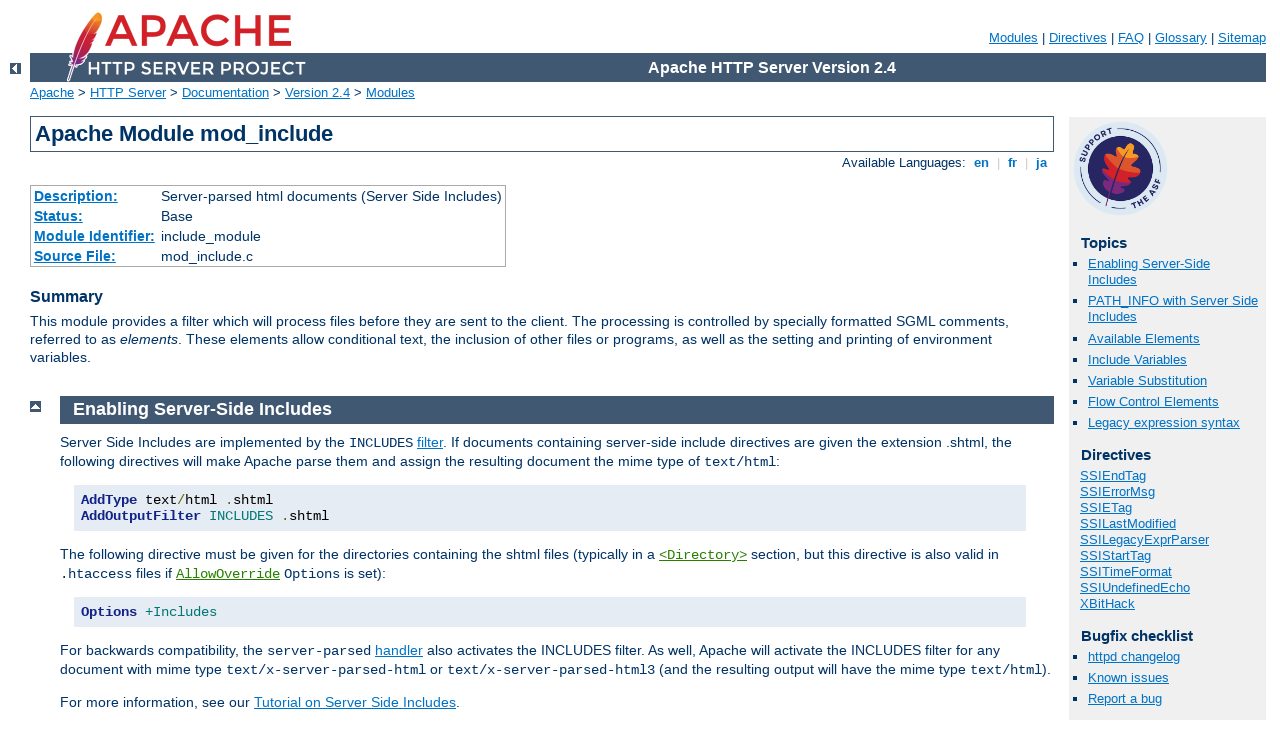

--- FILE ---
content_type: text/html
request_url: http://forum.binb.info/manual/zh-cn/mod/mod_include.html
body_size: 14371
content:
<?xml version="1.0" encoding="ISO-8859-1"?>
<!DOCTYPE html PUBLIC "-//W3C//DTD XHTML 1.0 Strict//EN" "http://www.w3.org/TR/xhtml1/DTD/xhtml1-strict.dtd">
<html xmlns="http://www.w3.org/1999/xhtml" lang="en" xml:lang="en"><head>
<meta content="text/html; charset=ISO-8859-1" http-equiv="Content-Type" />
<!--
        XXXXXXXXXXXXXXXXXXXXXXXXXXXXXXXXXXXXXXXXXXXXXXXXXXXXXXXXXXXXXXXXX
              This file is generated from xml source: DO NOT EDIT
        XXXXXXXXXXXXXXXXXXXXXXXXXXXXXXXXXXXXXXXXXXXXXXXXXXXXXXXXXXXXXXXXX
      -->
<title>mod_include - Apache HTTP Server Version 2.4</title>
<link href="../../style/css/manual.css" rel="stylesheet" media="all" type="text/css" title="Main stylesheet" />
<link href="../../style/css/manual-loose-100pc.css" rel="alternate stylesheet" media="all" type="text/css" title="No Sidebar - Default font size" />
<link href="../../style/css/manual-print.css" rel="stylesheet" media="print" type="text/css" /><link rel="stylesheet" type="text/css" href="../../style/css/prettify.css" />
<script src="../../style/scripts/prettify.min.js" type="text/javascript">
</script>

<link href="../../images/favicon.ico" rel="shortcut icon" /></head>
<body>
<div id="page-header">
<p class="menu"><a href="../mod/index.html">Modules</a> | <a href="../mod/directives.html">Directives</a> | <a href="http://wiki.apache.org/httpd/FAQ">FAQ</a> | <a href="../glossary.html">Glossary</a> | <a href="../sitemap.html">Sitemap</a></p>
<p class="apache">Apache HTTP Server Version 2.4</p>
<img alt="" src="../../images/feather.png" /></div>
<div class="up"><a href="./index.html"><img title="&lt;-" alt="&lt;-" src="../../images/left.gif" /></a></div>
<div id="path">
<a href="http://www.apache.org/">Apache</a> &gt; <a href="http://httpd.apache.org/">HTTP Server</a> &gt; <a href="http://httpd.apache.org/docs/">Documentation</a> &gt; <a href="../index.html">Version 2.4</a> &gt; <a href="./index.html">Modules</a></div>
<div id="page-content">
<div id="preamble"><h1>Apache Module mod_include</h1>
<div class="toplang">
<p><span>Available Languages: </span><a href="../../en/mod/mod_include.html" title="English">&nbsp;en&nbsp;</a> |
<a href="../../fr/mod/mod_include.html" hreflang="fr" rel="alternate" title="Français">&nbsp;fr&nbsp;</a> |
<a href="../../ja/mod/mod_include.html" hreflang="ja" rel="alternate" title="Japanese">&nbsp;ja&nbsp;</a></p>
</div>
<table class="module"><tr><th><a href="module-dict.html#Description">Description:</a></th><td>Server-parsed html documents (Server Side Includes)</td></tr>
<tr><th><a href="module-dict.html#Status">Status:</a></th><td>Base</td></tr>
<tr><th><a href="module-dict.html#ModuleIdentifier">Module Identifier:</a></th><td>include_module</td></tr>
<tr><th><a href="module-dict.html#SourceFile">Source File:</a></th><td>mod_include.c</td></tr></table>
<h3>Summary</h3>

    <p>This module provides a filter which will process files
    before they are sent to the client. The processing is
    controlled by specially formatted SGML comments, referred to as
    <dfn>elements</dfn>. These elements allow conditional text, the
    inclusion of other files or programs, as well as the setting and
    printing of environment variables.</p>
</div>
<div id="quickview"><a href="https://www.apache.org/foundation/contributing.html" class="badge"><img src="https://www.apache.org/images/SupportApache-small.png" alt="Support Apache!" /></a><h3>Topics</h3>
<ul id="topics">
<li><img alt="" src="../../images/down.gif" /> <a href="#enabling">Enabling Server-Side Includes</a></li>
<li><img alt="" src="../../images/down.gif" /> <a href="#pathinfo">PATH_INFO with Server Side Includes</a></li>
<li><img alt="" src="../../images/down.gif" /> <a href="#elements">Available Elements</a></li>
<li><img alt="" src="../../images/down.gif" /> <a href="#includevars">Include Variables</a></li>
<li><img alt="" src="../../images/down.gif" /> <a href="#substitution">Variable Substitution</a></li>
<li><img alt="" src="../../images/down.gif" /> <a href="#flowctrl">Flow Control Elements</a></li>
<li><img alt="" src="../../images/down.gif" /> <a href="#legacyexpr">Legacy expression syntax</a></li>
</ul><h3 class="directives">Directives</h3>
<ul id="toc">
<li><img alt="" src="../../images/down.gif" /> <a href="#ssiendtag">SSIEndTag</a></li>
<li><img alt="" src="../../images/down.gif" /> <a href="#ssierrormsg">SSIErrorMsg</a></li>
<li><img alt="" src="../../images/down.gif" /> <a href="#ssietag">SSIETag</a></li>
<li><img alt="" src="../../images/down.gif" /> <a href="#ssilastmodified">SSILastModified</a></li>
<li><img alt="" src="../../images/down.gif" /> <a href="#ssilegacyexprparser">SSILegacyExprParser</a></li>
<li><img alt="" src="../../images/down.gif" /> <a href="#ssistarttag">SSIStartTag</a></li>
<li><img alt="" src="../../images/down.gif" /> <a href="#ssitimeformat">SSITimeFormat</a></li>
<li><img alt="" src="../../images/down.gif" /> <a href="#ssiundefinedecho">SSIUndefinedEcho</a></li>
<li><img alt="" src="../../images/down.gif" /> <a href="#xbithack">XBitHack</a></li>
</ul>
<h3>Bugfix checklist</h3><ul class="seealso"><li><a href="https://www.apache.org/dist/httpd/CHANGES_2.4">httpd changelog</a></li><li><a href="https://bz.apache.org/bugzilla/buglist.cgi?bug_status=__open__&amp;list_id=144532&amp;product=Apache%20httpd-2&amp;query_format=specific&amp;order=changeddate%20DESC%2Cpriority%2Cbug_severity&amp;component=mod_include">Known issues</a></li><li><a href="https://bz.apache.org/bugzilla/enter_bug.cgi?product=Apache%20httpd-2&amp;component=mod_include">Report a bug</a></li></ul><h3>See also</h3>
<ul class="seealso">
<li><code class="directive"><a href="../mod/core.html#options">Options</a></code></li>
<li><code class="directive"><a href="../mod/core.html#acceptpathinfo">AcceptPathInfo</a></code></li>
<li><a href="../filter.html">Filters</a></li>
<li><a href="../howto/ssi.html">SSI Tutorial</a></li>
<li><a href="#comments_section">Comments</a></li></ul></div>
<div class="top"><a href="#page-header"><img alt="top" src="../../images/up.gif" /></a></div>
<div class="section">
<h2><a name="enabling" id="enabling">Enabling Server-Side Includes</a></h2>
    

    <p>Server Side Includes are implemented by the
    <code>INCLUDES</code> <a href="../filter.html">filter</a>. If
    documents containing server-side include directives are given
    the extension .shtml, the following directives will make Apache
    parse them and assign the resulting document the mime type of
    <code>text/html</code>:</p>

    <pre class="prettyprint lang-config">AddType text/html .shtml
AddOutputFilter INCLUDES .shtml</pre>


    <p>The following directive must be given for the directories
    containing the shtml files (typically in a
    <code class="directive"><a href="../mod/core.html#directory">&lt;Directory&gt;</a></code> section,
    but this directive is also valid in <code>.htaccess</code> files if
    <code class="directive"><a href="../mod/core.html#allowoverride">AllowOverride</a></code> <code>Options</code>
    is set):</p>

    <pre class="prettyprint lang-config">Options +Includes</pre>


    <p>For backwards compatibility, the <code>server-parsed</code>
    <a href="../handler.html">handler</a> also activates the
    INCLUDES filter. As well, Apache will activate the INCLUDES
    filter for any document with mime type
    <code>text/x-server-parsed-html</code> or
    <code>text/x-server-parsed-html3</code> (and the resulting
    output will have the mime type <code>text/html</code>).</p>

    <p>For more information, see our <a href="../howto/ssi.html">Tutorial on Server Side Includes</a>.</p>
</div><div class="top"><a href="#page-header"><img alt="top" src="../../images/up.gif" /></a></div>
<div class="section">
<h2><a name="pathinfo" id="pathinfo">PATH_INFO with Server Side Includes</a></h2>
    

    <p>Files processed for server-side includes no longer accept
    requests with <code>PATH_INFO</code> (trailing pathname information)
    by default.  You can use the <code class="directive"><a href="../mod/core.html#acceptpathinfo">AcceptPathInfo</a></code> directive to
    configure the server to accept requests with <code>PATH_INFO</code>.</p>
</div><div class="top"><a href="#page-header"><img alt="top" src="../../images/up.gif" /></a></div>
<div class="section">
<h2><a name="elements" id="elements">Available Elements</a></h2>
    <p>The document is parsed as an HTML document, with special
    commands embedded as SGML comments. A command has the syntax: </p>

    <div class="example"><p><code>
      &lt;!--#<var>element</var> <var>attribute</var>=<var>value</var>
      <var>attribute</var>=<var>value</var> ... --&gt;
    </code></p></div>

    <p>The value will often be enclosed in double quotes, but single
    quotes (<code>'</code>) and backticks (<code>`</code>) are also
    possible. Many commands only allow a single attribute-value pair.
    Note that the comment terminator (<code>--&gt;</code>) should be
    preceded by whitespace to ensure that it isn't considered part of
    an SSI token. Note that the leading <code>&lt;!--#</code> is <em>one</em>
    token and may not contain any whitespaces.</p>

    <p>The allowed elements are listed in the following table:</p>

    <table class="bordered">
    <tr><th>Element</th><th>Description</th></tr>
    <tr><td><code><a href="#element.comment">comment</a></code></td>
        <td>SSI comment</td></tr>
    <tr><td><code><a href="#element.config">config</a></code></td>
        <td>configure output formats</td></tr>
    <tr><td><code><a href="#element.echo">echo</a></code></td>
        <td>print variables</td></tr>
    <tr><td><code><a href="#element.exec">exec</a></code></td>
        <td>execute external programs</td></tr>
    <tr><td><code><a href="#element.fsize">fsize</a></code></td>
        <td>print size of a file</td></tr>
    <tr><td><code><a href="#element.flastmod">flastmod</a></code></td>
        <td>print last modification time of a file</td></tr>
    <tr><td><code><a href="#element.include">include</a></code></td>
        <td>include a file</td></tr>
    <tr><td><code><a href="#element.printenv">printenv</a></code></td>
        <td>print all available variables</td></tr>
    <tr><td><code><a href="#element.set">set</a></code></td>
        <td>set a value of a variable</td></tr>
    </table>

    <p>SSI elements may be defined by modules other than
    <code class="module"><a href="../mod/mod_include.html">mod_include</a></code>. In fact, the <code><a href="#element.exec">exec</a></code> element is provided by
    <code class="module"><a href="../mod/mod_cgi.html">mod_cgi</a></code>, and will only be available if this
    module is loaded.</p>

    <h3><a name="element.comment" id="element.comment">The comment Element</a></h3>
      <p>This command doesn't output anything. Its only use is to
      add comments within a file. These comments are not printed.</p>

      <p>This syntax is available in version 2.4.21 and later.</p>

      <div class="example"><p><code>
      &lt;!--#comment Blah Blah Blah --&gt;
      </code></p></div>
     

    <h3><a name="element.config" id="element.config">The config Element</a></h3>
      <p>This command controls various aspects of the parsing. The
      valid attributes are:</p>

      <dl>
      <dt><code>echomsg</code> (<em>Apache 2.1 and later</em>)</dt>
      <dd><p>The value is a message that is sent back to the
      client if the <code><a href="#element.echo">echo</a></code> element
      attempts to echo an undefined variable. This overrides any <code class="directive"><a href="#ssiundefinedecho">SSIUndefinedEcho</a></code> directives.</p>

      <div class="example"><p><code>
        &lt;!--#config echomsg="[Value Undefined]" --&gt;
      </code></p></div>
      </dd>

      <dt><code>errmsg</code></dt>
      <dd><p>The value is a message that is sent back to the
      client if an error occurs while parsing the
      document. This overrides any <code class="directive"><a href="#ssierrormsg">SSIErrorMsg</a></code> directives.</p>

      <div class="example"><p><code>
       &lt;!--#config errmsg="[Oops, something broke.]" --&gt;
      </code></p></div>
      </dd>

      <dt><code>sizefmt</code></dt>
      <dd><p>The value sets the format to be used when displaying
      the size of a file. Valid values are <code>bytes</code>
      for a count in bytes, or <code>abbrev</code> for a count
      in Kb or Mb as appropriate, for example a size of 1024 bytes
      will be printed as "1K".</p>

      <div class="example"><p><code>
      &lt;!--#config sizefmt="abbrev" --&gt;
      </code></p></div>

      </dd>

      <dt><code>timefmt</code></dt>
      <dd><p>The value is a string to be used by the
      <code>strftime(3)</code> library routine when printing
      dates.</p>

      <div class="example"><p><code>
      &lt;!--#config timefmt=""%R, %B %d, %Y"" --&gt;
      </code></p></div>

      </dd>
      </dl>
     

    <h3><a name="element.echo" id="element.echo">The echo Element</a></h3>
      <p>This command prints one of the <a href="#includevars">include
      variables</a> defined below. If the variable is unset, the result is
      determined by the <code class="directive"><a href="#ssiundefinedecho">SSIUndefinedEcho</a></code> directive. Any dates printed are
      subject to the currently configured <code>timefmt</code>.</p>

      <p>Attributes:</p>

      <dl>
      <dt><code>var</code></dt>
      <dd>The value is the name of the variable to print.</dd>

      <dt><code>decoding</code></dt>
      <dd><p>Specifies whether Apache should strip an encoding from
      the variable before processing the variable further. The default
      is <code>none</code>, where no decoding will be done. If set to
      <code>url</code>, then URL decoding (also known as %-encoding;
      this is appropriate for use within URLs in links, etc.) will be
      performed. If set to <code>urlencoded</code>,
      application/x-www-form-urlencoded compatible encoding (found in
      query strings) will be stripped. If set to <code>base64</code>,
      base64 will be decoded, and if set to <code>entity</code>, HTML
      entity encoding will be stripped. Decoding is done prior to any
      further encoding on the variable. Multiple encodings can be
      stripped by specifying more than one comma separated encoding.
      The decoding setting will remain in effect until the next decoding
      attribute is encountered, or the element ends.</p>

      <p>The <code>decoding</code> attribute must <em>precede</em> the
      corresponding <code>var</code> attribute to be effective.</p>
      </dd>

      <dt><code>encoding</code></dt>
      <dd><p>Specifies how Apache should encode special characters
      contained in the variable before outputting them. If set
      to <code>none</code>, no encoding will be done. If set to
      <code>url</code>, then URL encoding (also known as %-encoding;
      this is appropriate for use within URLs in links, etc.) will be
      performed. If set to <code>urlencoded</code>,
      application/x-www-form-urlencoded compatible encoding will be
      performed instead, and should be used with query strings. If set
      to <code>base64</code>, base64 encoding will be performed. At
      the start of an <code>echo</code> element, the default is set to
      <code>entity</code>, resulting in entity encoding (which is
      appropriate in the context of a block-level HTML element,
      <em>e.g.</em> a paragraph of text). This can be changed by adding
      an <code>encoding</code> attribute, which will remain in effect
      until the next <code>encoding</code> attribute is encountered or
      the element ends, whichever comes first.</p>

      <p>The <code>encoding</code> attribute must <em>precede</em> the
      corresponding <code>var</code> attribute to be effective.</p>

      <div class="warning">
        In order to avoid cross-site scripting issues, you should
        <em>always</em> encode user supplied data.
      </div>

      <div class="example"><h3>Example</h3><p><code>
        &lt;!--#echo encoding="entity" var="QUERY_STRING" --&gt;
      </code></p></div>
      </dd>
      </dl>
     

    <h3><a name="element.exec" id="element.exec">The exec Element</a></h3>
      <p>The <code>exec</code> command executes a given shell command or
      CGI script. It requires <code class="module"><a href="../mod/mod_cgi.html">mod_cgi</a></code> to be present
      in the server. If <code class="directive"><a href="../mod/core.html#options">Options</a></code>
      <code>IncludesNOEXEC</code> is set, this command is completely
      disabled. The valid attributes are:</p>

      <dl>
      <dt><code>cgi</code></dt>
      <dd><p>The value specifies a (%-encoded) URL-path to
      the CGI script. If the path does not begin with a slash (/),
      then it is taken to be relative to the current
      document. The document referenced by this path is
      invoked as a CGI script, even if the server would not
      normally recognize it as such. However, the directory
      containing the script must be enabled for CGI scripts
      (with <code class="directive"><a href="../mod/mod_alias.html#scriptalias">ScriptAlias</a></code>
      or <code class="directive"><a href="../mod/core.html#options">Options</a></code>
      <code>ExecCGI</code>).</p>

      <p>The CGI script is given the <code>PATH_INFO</code> and query
      string (<code>QUERY_STRING</code>) of the original request from the
      client; these <em>cannot</em> be specified in the URL path. The
      include variables will be available to the script in addition to
      the standard <a href="mod_cgi.html">CGI</a> environment.</p>

      <div class="example"><h3>Example</h3><p><code>
        &lt;!--#exec cgi="/cgi-bin/example.cgi" --&gt;
      </code></p></div>

      <p>If the script returns a <code>Location:</code> header instead of
      output, then this will be translated into an HTML anchor.</p>

      <p>The <code><a href="#includevirtual">include virtual</a></code>
      element should be used in preference to <code>exec cgi</code>. In
      particular, if you need to pass additional arguments to a CGI program,
      using the query string, this cannot be done with <code>exec
      cgi</code>, but can be done with <code>include virtual</code>, as
      shown here:</p>

      <div class="example"><p><code>
        &lt;!--#include virtual="/cgi-bin/example.cgi?argument=value" --&gt;
      </code></p></div>
      </dd>

      <dt><code>cmd</code></dt>
      <dd><p>The server will execute the given string using
      <code>/bin/sh</code>. The <a href="#includevars">include variables</a> are available to the command, in addition
      to the usual set of CGI variables.</p>

      <p>The use of <code><a href="#includevirtual">#include virtual</a></code> is almost always prefered to using
      either <code>#exec cgi</code> or <code>#exec cmd</code>. The former
      (<code>#include virtual</code>) uses the standard Apache sub-request
      mechanism to include files or scripts. It is much better tested and
      maintained.</p>

      <p>In addition, on some platforms, like Win32, and on unix when
      using <a href="../suexec.html">suexec</a>, you cannot pass arguments
      to a command in an <code>exec</code> directive, or otherwise include
      spaces in the command. Thus, while the following will work under a
      non-suexec configuration on unix, it will not produce the desired
      result under Win32, or when running suexec:</p>

      <div class="example"><p><code>
        &lt;!--#exec cmd="perl /path/to/perlscript arg1 arg2" --&gt;
      </code></p></div>
      </dd>
      </dl>
     

    <h3><a name="element.fsize" id="element.fsize">The fsize Element</a></h3>
      <p>This command prints the size of the specified file, subject
      to the <code>sizefmt</code> format specification. Attributes:</p>

      <dl>
      <dt><code>file</code></dt>
      <dd>The value is a path relative to the directory
      containing the current document being parsed.

    <div class="example"><p><code>
        This file is &lt;!--#fsize file="mod_include.html" --&gt; bytes.
    </code></p></div>

    The value of <code>file</code> cannot start with a slash
    (<code>/</code>), nor can it contain <code>../</code> so as to
    refer to a file above the current directory or outside of the
    document root. Attempting to so will result in the error message:
    <code>The given path was above the root path</code>.
      </dd>

      <dt><code>virtual</code></dt>
      <dd>The value is a (%-encoded) URL-path. If it does not begin with
      a slash (/) then it is taken to be relative to the current document.
      Note, that this does <em>not</em> print the size of any CGI output,
      but the size of the CGI script itself.</dd>
      </dl>

    <div class="example"><p><code>
        This file is &lt;!--#fsize virtual="/docs/mod/mod_include.html" --&gt; bytes.
    </code></p></div>

      <p>Note that in many cases these two are exactly the same thing.
      However, the <code>file</code> attribute doesn't respect URL-space
      aliases.</p>
     

    <h3><a name="element.flastmod" id="element.flastmod">The flastmod Element</a></h3>
      <p>This command prints the last modification date of the
      specified file, subject to the <code>timefmt</code> format
      specification. The attributes are the same as for the
      <code><a href="#element.fsize">fsize</a></code> command.</p>
     

    <h3><a name="element.include" id="element.include">The include Element</a></h3>
      <p>This command inserts the text of another document or file
      into the parsed file. Any included file is subject to the usual
      access control. If the directory containing the parsed file has
      <a href="core.html#options">Options</a>
      <code>IncludesNOEXEC</code> set, then only documents with a text
      <a class="glossarylink" href="../glossary.html#mime-type" title="see glossary">MIME-type</a> (<code>text/plain</code>,
      <code>text/html</code> etc.) will be included. Otherwise CGI
      scripts are invoked as normal using the complete URL given in
      the command, including any query string.</p>

      <p>An attribute defines the location of the document, and may
      appear more than once in an include element; an inclusion is
      done for each attribute given to the include command in turn.
      The valid attributes are:</p>

      <dl>
      <dt><code>file</code></dt>
      <dd>The value is a path relative to the directory
      containing the current document being parsed. It cannot
      contain <code>../</code>, nor can it be an absolute path.
      Therefore, you cannot include files that are outside of the
      document root, or above the current document in the directory
      structure. The <code>virtual</code> attribute should always be
      used in preference to this one.</dd>

      <dt><code><a id="includevirtual" name="includevirtual">virtual</a></code></dt>
      <dd><p>The value is a (%-encoded) URL-path. The URL cannot contain a
      scheme or hostname, only a path and an optional query string. If it
      does not begin with a slash (/) then it is taken to be relative to the
      current document.</p>

      <p>A URL is constructed from the attribute, and the output the
      server would return if the URL were accessed by the client is
      included in the parsed output. Thus included files can be nested.</p>

      <p>If the specified URL is a CGI program, the program will be
      executed and its output inserted in place of the directive in the
      parsed file. You may include a query string in a CGI url:</p>

      <div class="example"><p><code>
        &lt;!--#include virtual="/cgi-bin/example.cgi?argument=value" --&gt;
      </code></p></div>

      <p><code>include virtual</code> should be used in preference
      to <code>exec cgi</code> to include the output of CGI programs
      into an HTML document.</p>

      <p>If the <code class="directive"><a href="../mod/mod_request.html#keptbodysize">KeptBodySize</a></code>
      directive is correctly configured and valid for this included
      file, attempts to POST requests to the enclosing HTML document
      will be passed through to subrequests as POST requests as well.
      Without the directive, all subrequests are processed as GET
      requests.</p>

      </dd>

      <dt><code>onerror</code></dt>
      <dd><p>The value is a (%-encoded) URL-path which is shown should a
      previous attempt to include a file or virtual attribute failed.
      To be effective, this attribute must be specified after the
      file or virtual attributes being covered. If the attempt to
      include the onerror path fails, or if onerror is not specified, the
      default error message will be included.</p>

      <div class="example"><p><code>
        # Simple example<br />
        &lt;!--#include virtual="/not-exist.html" onerror="/error.html" --&gt;
      </code></p></div>

      <div class="example"><p><code>
        # Dedicated onerror paths<br />
        &lt;!--#include virtual="/path-a.html" onerror="/error-a.html" virtual="/path-b.html" onerror="/error-b.html" --&gt;
      </code></p></div>

      </dd>
      </dl>
     

    <h3><a name="element.printenv" id="element.printenv">The printenv Element</a></h3>
      <p>This prints out a plain text listing of all existing variables and
      their values. Special characters are entity encoded (see the <code><a href="#element.echo">echo</a></code> element for details)
      before being output. There are no attributes.</p>

      <div class="example"><h3>Example</h3><p><code>
        &lt;pre&gt;
          &lt;!--#printenv --&gt;
        &lt;/pre&gt;
      </code></p></div>
     

    <h3><a name="element.set" id="element.set">The set Element</a></h3>
      <p>This sets the value of a variable. Attributes:</p>

      <dl>
      <dt><code>var</code></dt>
      <dd>The name of the variable to set.</dd>

      <dt><code>value</code></dt>
      <dd>The value to give a variable.</dd>

      <dt><code>decoding</code></dt>
      <dd><p>Specifies whether Apache should strip an encoding from
      the variable before processing the variable further. The default
      is <code>none</code>, where no decoding will be done. If set to
      <code>url</code>, <code>urlencoded</code>, <code>base64</code>
      or <code>entity</code>, URL decoding,
      application/x-www-form-urlencoded decoding, base64 decoding or HTML
      entity decoding will be performed respectively. More than one
      decoding can be specified by separating with commas. The decoding
      setting will remain in effect until the next decoding attribute
      is encountered, or the element ends. The <code>decoding</code>
      attribute must <em>precede</em> the corresponding
      <code>var</code> attribute to be effective.</p>
      </dd>

      <dt><code>encoding</code></dt>
      <dd><p>Specifies how Apache should encode special characters
      contained in the variable before setting them. The default is
      <code>none</code>, where no encoding will be done. If set to
      <code>url</code>, <code>urlencoding</code>, <code>base64</code>
      or <code>entity</code>, URL encoding,
      application/x-www-form-urlencoded encoding, base64 encoding or
      HTML entity encoding will be performed respectively. More than
      one encoding can be specified by separating with commas. The
      encoding setting will remain in effect until the next encoding
      attribute is encountered, or the element ends. The
      <code>encoding</code> attribute must <em>precede</em> the
      corresponding <code>var</code> attribute to be effective.
      Encodings are applied after all decodings have been
      stripped.</p>
      </dd>
      </dl>

      <div class="example"><h3>Example</h3><p><code>
        &lt;!--#set var="category" value="help" --&gt;
      </code></p></div>
     
</div><div class="top"><a href="#page-header"><img alt="top" src="../../images/up.gif" /></a></div>
<div class="section">
<h2><a name="includevars" id="includevars">Include Variables</a></h2>
    

    <p>In addition to the variables in the standard CGI environment,
    these are available for the <code>echo</code> command, for
    <code>if</code> and <code>elif</code>, and to any program
    invoked by the document.</p>

    <dl>
      <dt><code>DATE_GMT</code></dt>
      <dd>The current date in Greenwich Mean Time.</dd>

      <dt><code>DATE_LOCAL</code></dt>
      <dd>The current date in the local time zone.</dd>

      <dt><code>DOCUMENT_ARGS</code></dt>
      <dd>This variable contains the query string of the active SSI
      document, or the empty string if a query string is not
      included.  For subrequests invoked through the
      <code>include</code> SSI directive, <code>QUERY_STRING</code>
      will represent the query string of the subrequest and
      <code>DOCUMENT_ARGS</code> will represent the query string of
      the SSI document.  (Available in Apache HTTP Server 2.4.19 and
      later.)</dd>

      <dt><code>DOCUMENT_NAME</code></dt>
      <dd>The filename (excluding directories) of the document
      requested by the user.</dd>

      <dt><code>DOCUMENT_URI</code></dt>
      <dd>The (%-decoded) URL path of the document requested by the
      user. Note that in the case of nested include files, this is
      <em>not</em> the URL for the current document.  Note also that
      if the URL is modified internally (e.g. by an <code class="directive"><a href="../mod/mod_alias.html#alias">alias</a></code> or <code class="directive"><a href="../mod/mod_dir.html#directoryindex">directoryindex</a></code>), the modified
      URL is shown.</dd>

      <dt><code>LAST_MODIFIED</code></dt>
      <dd>The last modification date of the document requested by
      the user.</dd>

      <dt><code>QUERY_STRING_UNESCAPED</code></dt>
      <dd>If a query string is present in the request for the active
      SSI document, this variable contains the (%-decoded) query
      string, which is <em>escaped</em> for shell usage (special
      characters like <code>&amp;</code> etc. are preceded by
      backslashes).  It is not set if a query string is not
      present.  Use <code>DOCUMENT_ARGS</code> if shell escaping
      is not desired.</dd>
    </dl>
</div><div class="top"><a href="#page-header"><img alt="top" src="../../images/up.gif" /></a></div>
<div class="section">
<h2><a name="substitution" id="substitution">Variable Substitution</a></h2>

    <p>Variable substitution is done within quoted strings in most
    cases where they may reasonably occur as an argument to an SSI
    directive. This includes the <code>config</code>,
    <code>exec</code>, <code>flastmod</code>, <code>fsize</code>,
    <code>include</code>, <code>echo</code>, and <code>set</code>
    directives. If <code class="directive"><a href="#ssilegacyexprparser">SSILegacyExprParser</a></code> is set to <code>on</code>,
    substitution also occurs in the arguments to conditional operators.
    You can insert a literal dollar sign into the string using backslash
    quoting:</p>

    <div class="example"><p><code>
      &lt;!--#set var="cur" value="\$test" --&gt;
    </code></p></div>

    <p>If a variable reference needs to be substituted in the
    middle of a character sequence that might otherwise be
    considered a valid identifier in its own right, it can be
    disambiguated by enclosing the reference in braces,
    <em>a la</em> shell substitution:</p>

    <div class="example"><p><code>
      &lt;!--#set var="Zed" value="${REMOTE_HOST}_${REQUEST_METHOD}" --&gt;
    </code></p></div>

    <p>This will result in the <code>Zed</code> variable being set
    to "<code>X_Y</code>" if <code>REMOTE_HOST</code> is
    "<code>X</code>" and <code>REQUEST_METHOD</code> is
    "<code>Y</code>".</p>
</div><div class="top"><a href="#page-header"><img alt="top" src="../../images/up.gif" /></a></div>
<div class="section">
<h2><a name="flowctrl" id="flowctrl">Flow Control Elements</a></h2>
    

    <p>The basic flow control elements are:</p>

    <div class="example"><p><code>
      &lt;!--#if expr="<var>test_condition</var>" --&gt;<br />
      &lt;!--#elif expr="<var>test_condition</var>" --&gt;<br />
      &lt;!--#else --&gt;<br />
      &lt;!--#endif --&gt;
    </code></p></div>

    <p>The <code>if</code> element works like an if statement in a
    programming language. The test condition is evaluated and if
    the result is true, then the text until the next <code>elif</code>,
    <code>else</code> or <code>endif</code> element is included in the
    output stream.</p>

    <p>The <code>elif</code> or <code>else</code> statements are used
    to put text into the output stream if the original
    <var>test_condition</var> was false. These elements are optional.</p>

    <p>The <code>endif</code> element ends the <code>if</code> element
    and is required.</p>

    <p><var>test_condition</var> is a boolean expression which follows the
    <a href="../expr.html">ap_expr</a> syntax. The syntax can be changed
    to be compatible with Apache HTTPD 2.2.x using <code class="directive"><a href="#ssilegacyexprparser">SSILegacyExprParser</a></code>.</p>

    <p>The SSI variables set with the <code>var</code> element are exported
    into the request environment and can be accessed with the
    <code>reqenv</code> function. As a short-cut, the function name
    <code>v</code> is also available inside <code class="module"><a href="../mod/mod_include.html">mod_include</a></code>.</p>

    <p>The below example will print "from local net" if client IP address
    belongs to the 10.0.0.0/8 subnet.</p>

    <div class="example"><p><code>
      &lt;!--#if expr='-R "10.0.0.0/8"' --&gt;<br />
      <span class="indent">
        from local net<br />
      </span>
      &lt;!--#else --&gt;<br />
      <span class="indent">
        from somewhere else<br />
      </span>
      &lt;!--#endif --&gt;
    </code></p></div>

    <p>The below example will print "foo is bar" if the variable
    <code>foo</code> is set to the value "bar".</p>

    <div class="example"><p><code>
      &lt;!--#if expr='v("foo") = "bar"' --&gt;<br />
      <span class="indent">
        foo is bar<br />
      </span>
      &lt;!--#endif --&gt;
    </code></p></div>

    <div class="note"><h3>Reference Documentation</h3>
    <p>See also: <a href="../expr.html">Expressions in Apache HTTP Server</a>,
    for a complete reference and examples. The <em>restricted</em> functions
    are not available inside <code class="module"><a href="../mod/mod_include.html">mod_include</a></code></p>
    </div>
</div><div class="top"><a href="#page-header"><img alt="top" src="../../images/up.gif" /></a></div>
<div class="section">
<h2><a name="legacyexpr" id="legacyexpr">Legacy expression syntax</a></h2>
    

    <p>This section describes the syntax of the <code>#if expr</code>
    element if <code class="directive"><a href="#ssilegacyexprparser">SSILegacyExprParser</a></code>
    is set to <code>on</code>.</p>

    <dl>
      <dt><code><var>string</var></code></dt>
      <dd>true if <var>string</var> is not empty</dd>

      <dt><code><var>-A string</var></code></dt>
      <dd><p>true if the URL represented by the string is accessible by
      configuration, false otherwise. This is useful where content on a
      page is to be hidden from users who are not authorized to view the
      URL, such as a link to that URL. Note that the URL is only tested
      for whether access would be granted, not whether the URL exists.</p>

      <div class="example"><h3>Example</h3><p><code>
        &lt;!--#if expr="-A /private" --&gt;<br />
        <span class="indent">
          Click &lt;a href="/private"&gt;here&lt;/a&gt; to access private
          information.<br />
        </span>
        &lt;!--#endif --&gt;
      </code></p></div>
      </dd>

      <dt><code><var>string1</var> = <var>string2</var><br />
      <var>string1</var> == <var>string2</var><br />
      <var>string1</var> != <var>string2</var></code></dt>

      <dd><p>Compare <var>string1</var> with <var>string2</var>. If
      <var>string2</var> has the form <code>/<var>string2</var>/</code>
      then it is treated as a regular expression. Regular expressions are
      implemented by the <a href="http://www.pcre.org">PCRE</a> engine and
      have the same syntax as those in <a href="http://www.perl.com">perl
      5</a>. Note that <code>==</code> is just an alias for <code>=</code>
      and behaves exactly the same way.</p>

      <p>If you are matching positive (<code>=</code> or <code>==</code>), you
      can capture grouped parts of the regular expression. The captured parts
      are stored in the special variables <code>$1</code> ..
      <code>$9</code>. The whole string matched by the regular expression is
      stored in the special variable <code>$0</code></p>

      <div class="example"><h3>Example</h3><p><code>
        &lt;!--#if expr="$QUERY_STRING = /^sid=([a-zA-Z0-9]+)/" --&gt;<br />
        <span class="indent">
          &lt;!--#set var="session" value="$1" --&gt;<br />
        </span>
        &lt;!--#endif --&gt;
      </code></p></div>
      </dd>

      <dt><code><var>string1</var> &lt; <var>string2</var><br />
       <var>string1</var> &lt;= <var>string2</var><br />
       <var>string1</var> &gt; <var>string2</var><br />
       <var>string1</var> &gt;= <var>string2</var></code></dt>

      <dd>Compare <var>string1</var> with <var>string2</var>. Note, that
      strings are compared <em>literally</em> (using
      <code>strcmp(3)</code>). Therefore the string "100" is less than
      "20".</dd>

      <dt><code>( <var>test_condition</var> )</code></dt>
      <dd>true if <var>test_condition</var> is true</dd>

      <dt><code>! <var>test_condition</var></code></dt>
      <dd>true if <var>test_condition</var> is false</dd>

      <dt><code><var>test_condition1</var> &amp;&amp;
        <var>test_condition2</var></code></dt>
      <dd>true if both <var>test_condition1</var> and
      <var>test_condition2</var> are true</dd>

      <dt><code><var>test_condition1</var> ||
        <var>test_condition2</var></code></dt>
      <dd>true if either <var>test_condition1</var> or
      <var>test_condition2</var> is true</dd>
    </dl>

    <p>"<code>=</code>" and "<code>!=</code>" bind more tightly than
    "<code>&amp;&amp;</code>" and "<code>||</code>". "<code>!</code>" binds
    most tightly. Thus, the following are equivalent:</p>

    <div class="example"><p><code>
      &lt;!--#if expr="$a = test1 &amp;&amp; $b = test2" --&gt;<br />
      &lt;!--#if expr="($a = test1) &amp;&amp; ($b = test2)" --&gt;
    </code></p></div>

    <p>The boolean operators <code>&amp;&amp;</code> and <code>||</code>
    share the same priority. So if you want to bind such an operator more
    tightly, you should use parentheses.</p>

    <p>Anything that's not recognized as a variable or an operator
    is treated as a string. Strings can also be quoted:
    <code>'string'</code>. Unquoted strings can't contain whitespace
    (blanks and tabs) because it is used to separate tokens such as
    variables. If multiple strings are found in a row, they are
    concatenated using blanks. So,</p>

    <div class="example"><p><code><var>string1</var>&nbsp;&nbsp;&nbsp;&nbsp;<var>string2</var></code> results in <code><var>string1</var>&nbsp;<var>string2</var></code><br />
      <br />
      and<br />
      <br />
      <code>'<var>string1</var>&nbsp;&nbsp;&nbsp;&nbsp;<var>string2</var>'</code> results in <code><var>string1</var>&nbsp;&nbsp;&nbsp;&nbsp;<var>string2</var></code>.</p></div>

    <div class="note"><h3>Optimization of Boolean Expressions</h3>
      <p>If the expressions become more complex and slow down processing
      significantly, you can try to optimize them according to the
      evaluation rules:</p>
      <ul>
      <li>Expressions are evaluated from left to right</li>
      <li>Binary boolean operators (<code>&amp;&amp;</code> and <code>||</code>)
          are short circuited wherever possible. In conclusion with the rule
          above that means, <code class="module"><a href="../mod/mod_include.html">mod_include</a></code> evaluates at first
          the left expression. If the left result is sufficient to determine
          the end result, processing stops here. Otherwise it evaluates the
          right side and computes the end result from both left and right
          results.</li>
      <li>Short circuit evaluation is turned off as long as there are regular
          expressions to deal with. These must be evaluated to fill in the
          backreference variables (<code>$1</code> .. <code>$9</code>).</li>
      </ul>
      <p>If you want to look how a particular expression is handled, you can
      recompile <code class="module"><a href="../mod/mod_include.html">mod_include</a></code> using the
      <code>-DDEBUG_INCLUDE</code> compiler option. This inserts for every
      parsed expression tokenizer information, the parse tree and how it is
      evaluated into the output sent to the client.</p>
    </div>

    <div class="note"><h3>Escaping slashes in regex strings</h3>
     <p>All slashes which are not intended to act as delimiters in your regex must
     be escaped.  This is regardless of their meaning to the regex engine.</p>
    </div>

</div>
<div class="top"><a href="#page-header"><img alt="top" src="../../images/up.gif" /></a></div>
<div class="directive-section"><h2><a name="SSIEndTag" id="SSIEndTag">SSIEndTag</a> <a name="ssiendtag" id="ssiendtag">Directive</a></h2>
<table class="directive">
<tr><th><a href="directive-dict.html#Description">Description:</a></th><td>String that ends an include element</td></tr>
<tr><th><a href="directive-dict.html#Syntax">Syntax:</a></th><td><code>SSIEndTag <var>tag</var></code></td></tr>
<tr><th><a href="directive-dict.html#Default">Default:</a></th><td><code>SSIEndTag "--&gt;"</code></td></tr>
<tr><th><a href="directive-dict.html#Context">Context:</a></th><td>server config, virtual host</td></tr>
<tr><th><a href="directive-dict.html#Status">Status:</a></th><td>Base</td></tr>
<tr><th><a href="directive-dict.html#Module">Module:</a></th><td>mod_include</td></tr>
</table>
    <p>This directive changes the string that <code class="module"><a href="../mod/mod_include.html">mod_include</a></code>
    looks for to mark the end of an include element.</p>

    <pre class="prettyprint lang-config">SSIEndTag "%&gt;"</pre>



<h3>See also</h3>
<ul>
<li><code class="directive"><a href="#ssistarttag">SSIStartTag</a></code></li>
</ul>
</div>
<div class="top"><a href="#page-header"><img alt="top" src="../../images/up.gif" /></a></div>
<div class="directive-section"><h2><a name="SSIErrorMsg" id="SSIErrorMsg">SSIErrorMsg</a> <a name="ssierrormsg" id="ssierrormsg">Directive</a></h2>
<table class="directive">
<tr><th><a href="directive-dict.html#Description">Description:</a></th><td>Error message displayed when there is an SSI
error</td></tr>
<tr><th><a href="directive-dict.html#Syntax">Syntax:</a></th><td><code>SSIErrorMsg <var>message</var></code></td></tr>
<tr><th><a href="directive-dict.html#Default">Default:</a></th><td><code>SSIErrorMsg "[an error occurred while processing this
directive]"</code></td></tr>
<tr><th><a href="directive-dict.html#Context">Context:</a></th><td>server config, virtual host, directory, .htaccess</td></tr>
<tr><th><a href="directive-dict.html#Override">Override:</a></th><td>All</td></tr>
<tr><th><a href="directive-dict.html#Status">Status:</a></th><td>Base</td></tr>
<tr><th><a href="directive-dict.html#Module">Module:</a></th><td>mod_include</td></tr>
</table>
    <p>The <code class="directive">SSIErrorMsg</code> directive changes the error
    message displayed when <code class="module"><a href="../mod/mod_include.html">mod_include</a></code> encounters an
    error. For production servers you may consider changing the default
    error message to <code>"&lt;!-- Error --&gt;"</code> so that
    the message is not presented to the user.</p>

    <p>This directive has the same effect as the <code>&lt;!--#config
    errmsg=<var>message</var> --&gt;</code> element.</p>

    <pre class="prettyprint lang-config">SSIErrorMsg "&lt;!-- Error --&gt;"</pre>


</div>
<div class="top"><a href="#page-header"><img alt="top" src="../../images/up.gif" /></a></div>
<div class="directive-section"><h2><a name="SSIETag" id="SSIETag">SSIETag</a> <a name="ssietag" id="ssietag">Directive</a></h2>
<table class="directive">
<tr><th><a href="directive-dict.html#Description">Description:</a></th><td>Controls whether ETags are generated by the server.</td></tr>
<tr><th><a href="directive-dict.html#Syntax">Syntax:</a></th><td><code>SSIETag on|off</code></td></tr>
<tr><th><a href="directive-dict.html#Default">Default:</a></th><td><code>SSIETag off</code></td></tr>
<tr><th><a href="directive-dict.html#Context">Context:</a></th><td>directory, .htaccess</td></tr>
<tr><th><a href="directive-dict.html#Status">Status:</a></th><td>Base</td></tr>
<tr><th><a href="directive-dict.html#Module">Module:</a></th><td>mod_include</td></tr>
<tr><th><a href="directive-dict.html#Compatibility">Compatibility:</a></th><td>Available in version 2.2.15 and later.</td></tr>
</table>
      <p>Under normal circumstances, a file filtered by <code class="module"><a href="../mod/mod_include.html">mod_include</a></code>
        may contain elements that are either dynamically generated, or that may
        have changed independently of the original file. As a result, by default
        the server is asked not to generate an <code>ETag</code> header for the
        response by adding <code>no-etag</code> to the request notes.</p>

      <p>The <code class="directive">SSIETag</code> directive suppresses this
        behaviour, and allows the server to generate an <code>ETag</code> header.
        This can be used to enable caching of the output. Note that a backend server
        or dynamic content generator may generate an ETag of its own, ignoring
        <code>no-etag</code>, and this ETag will be passed by
        <code class="module"><a href="../mod/mod_include.html">mod_include</a></code> regardless of the value of this setting.
        <code class="directive">SSIETag</code> can take on the following values:</p>

      <dl>

        <dt><code>off</code></dt>
        <dd><code>no-etag</code> will be added to the request notes, and the server
          is asked not to generate an ETag. Where a server ignores the value of
          <code>no-etag</code> and generates an ETag anyway, the ETag will be
          respected.</dd>

        <dt><code>on</code></dt>
        <dd>Existing ETags will be respected, and ETags generated by the server will
          be passed on in the response.</dd>

      </dl>


</div>
<div class="top"><a href="#page-header"><img alt="top" src="../../images/up.gif" /></a></div>
<div class="directive-section"><h2><a name="SSILastModified" id="SSILastModified">SSILastModified</a> <a name="ssilastmodified" id="ssilastmodified">Directive</a></h2>
<table class="directive">
<tr><th><a href="directive-dict.html#Description">Description:</a></th><td>Controls whether <code>Last-Modified</code> headers are generated by the
server.</td></tr>
<tr><th><a href="directive-dict.html#Syntax">Syntax:</a></th><td><code>SSILastModified on|off</code></td></tr>
<tr><th><a href="directive-dict.html#Default">Default:</a></th><td><code>SSILastModified off</code></td></tr>
<tr><th><a href="directive-dict.html#Context">Context:</a></th><td>directory, .htaccess</td></tr>
<tr><th><a href="directive-dict.html#Status">Status:</a></th><td>Base</td></tr>
<tr><th><a href="directive-dict.html#Module">Module:</a></th><td>mod_include</td></tr>
<tr><th><a href="directive-dict.html#Compatibility">Compatibility:</a></th><td>Available in version 2.2.15 and later.</td></tr>
</table>
      <p>Under normal circumstances, a file filtered by <code class="module"><a href="../mod/mod_include.html">mod_include</a></code>
        may contain elements that are either dynamically generated, or that may
        have changed independently of the original file. As a result, by default
        the <code>Last-Modified</code> header is stripped from the response.</p>

      <p>The <code class="directive">SSILastModified</code> directive overrides this
        behaviour, and allows the <code>Last-Modified</code> header to be respected
        if already present, or set if the header is not already present. This can
        be used to enable caching of the output. <code class="directive">SSILastModified</code>
        can take on the following values:</p>

      <dl>

        <dt><code>off</code></dt>
        <dd>The <code>Last-Modified</code> header will be stripped from responses,
          unless the <code class="directive"><a href="#xbithack">XBitHack</a></code> directive
          is set to <code>full</code> as described below.</dd>

        <dt><code>on</code></dt>
        <dd>The <code>Last-Modified</code> header will be respected if already
          present in a response, and added to the response if the response is a
          file and the header is missing. The
          <code class="directive"><a href="#ssilastmodified">SSILastModified</a></code> directive
          takes precedence over <code class="directive"><a href="#xbithack">XBitHack</a></code>.</dd>

      </dl>


</div>
<div class="top"><a href="#page-header"><img alt="top" src="../../images/up.gif" /></a></div>
<div class="directive-section"><h2><a name="SSILegacyExprParser" id="SSILegacyExprParser">SSILegacyExprParser</a> <a name="ssilegacyexprparser" id="ssilegacyexprparser">Directive</a></h2>
<table class="directive">
<tr><th><a href="directive-dict.html#Description">Description:</a></th><td>Enable compatibility mode for conditional expressions.</td></tr>
<tr><th><a href="directive-dict.html#Syntax">Syntax:</a></th><td><code>SSILegacyExprParser on|off</code></td></tr>
<tr><th><a href="directive-dict.html#Default">Default:</a></th><td><code>SSILegacyExprParser off</code></td></tr>
<tr><th><a href="directive-dict.html#Context">Context:</a></th><td>directory, .htaccess</td></tr>
<tr><th><a href="directive-dict.html#Status">Status:</a></th><td>Base</td></tr>
<tr><th><a href="directive-dict.html#Module">Module:</a></th><td>mod_include</td></tr>
<tr><th><a href="directive-dict.html#Compatibility">Compatibility:</a></th><td>Available in version 2.3.13 and later.</td></tr>
</table>
    <p>As of version 2.3.13, <code class="module"><a href="../mod/mod_include.html">mod_include</a></code> has switched to the
    new <a href="../expr.html">ap_expr</a> syntax for conditional expressions
    in <code>#if</code> flow control elements.  This directive allows to
    switch to the <a href="#legacyexpr">old syntax</a> which is compatible
    with Apache HTTPD version 2.2.x and earlier.
    </p>

</div>
<div class="top"><a href="#page-header"><img alt="top" src="../../images/up.gif" /></a></div>
<div class="directive-section"><h2><a name="SSIStartTag" id="SSIStartTag">SSIStartTag</a> <a name="ssistarttag" id="ssistarttag">Directive</a></h2>
<table class="directive">
<tr><th><a href="directive-dict.html#Description">Description:</a></th><td>String that starts an include element</td></tr>
<tr><th><a href="directive-dict.html#Syntax">Syntax:</a></th><td><code>SSIStartTag <var>tag</var></code></td></tr>
<tr><th><a href="directive-dict.html#Default">Default:</a></th><td><code>SSIStartTag "&lt;!--#"</code></td></tr>
<tr><th><a href="directive-dict.html#Context">Context:</a></th><td>server config, virtual host</td></tr>
<tr><th><a href="directive-dict.html#Status">Status:</a></th><td>Base</td></tr>
<tr><th><a href="directive-dict.html#Module">Module:</a></th><td>mod_include</td></tr>
</table>
    <p>This directive changes the string that <code class="module"><a href="../mod/mod_include.html">mod_include</a></code>
    looks for to mark an include element to process.</p>

    <p>You may want to use this option if you have 2 servers parsing the
    output of a file each processing different commands (possibly at
    different times).</p>

    <pre class="prettyprint lang-config">SSIStartTag "&lt;%"
SSIEndTag   "%&gt;"</pre>


    <p>The example given above, which also specifies a matching
    <code class="directive"><a href="#ssiendtag">SSIEndTag</a></code>, will
    allow you to use SSI directives as shown in the example
    below:</p>

    <div class="example"><h3>SSI directives with alternate start and end tags</h3><p><code>
      &lt;%printenv %&gt;
    </code></p></div>

<h3>See also</h3>
<ul>
<li><code class="directive"><a href="#ssiendtag">SSIEndTag</a></code></li>
</ul>
</div>
<div class="top"><a href="#page-header"><img alt="top" src="../../images/up.gif" /></a></div>
<div class="directive-section"><h2><a name="SSITimeFormat" id="SSITimeFormat">SSITimeFormat</a> <a name="ssitimeformat" id="ssitimeformat">Directive</a></h2>
<table class="directive">
<tr><th><a href="directive-dict.html#Description">Description:</a></th><td>Configures the format in which date strings are
displayed</td></tr>
<tr><th><a href="directive-dict.html#Syntax">Syntax:</a></th><td><code>SSITimeFormat <var>formatstring</var></code></td></tr>
<tr><th><a href="directive-dict.html#Default">Default:</a></th><td><code>SSITimeFormat "%A, %d-%b-%Y %H:%M:%S %Z"</code></td></tr>
<tr><th><a href="directive-dict.html#Context">Context:</a></th><td>server config, virtual host, directory, .htaccess</td></tr>
<tr><th><a href="directive-dict.html#Override">Override:</a></th><td>All</td></tr>
<tr><th><a href="directive-dict.html#Status">Status:</a></th><td>Base</td></tr>
<tr><th><a href="directive-dict.html#Module">Module:</a></th><td>mod_include</td></tr>
</table>
<p>This directive changes the format in which date strings are displayed
    when echoing <code>DATE</code> environment variables. The
    <var>formatstring</var> is as in <code>strftime(3)</code> from the
    C standard library.</p>

    <p>This directive has the same effect as the <code>&lt;!--#config
    timefmt=<var>formatstring</var> --&gt;</code> element.</p>

    <pre class="prettyprint lang-config">SSITimeFormat "%R, %B %d, %Y"</pre>


    <p>The above directive would cause times to be displayed in the
    format "22:26, June 14, 2002".</p>

</div>
<div class="top"><a href="#page-header"><img alt="top" src="../../images/up.gif" /></a></div>
<div class="directive-section"><h2><a name="SSIUndefinedEcho" id="SSIUndefinedEcho">SSIUndefinedEcho</a> <a name="ssiundefinedecho" id="ssiundefinedecho">Directive</a></h2>
<table class="directive">
<tr><th><a href="directive-dict.html#Description">Description:</a></th><td>String displayed when an unset variable is echoed</td></tr>
<tr><th><a href="directive-dict.html#Syntax">Syntax:</a></th><td><code>SSIUndefinedEcho <var>string</var></code></td></tr>
<tr><th><a href="directive-dict.html#Default">Default:</a></th><td><code>SSIUndefinedEcho "(none)"</code></td></tr>
<tr><th><a href="directive-dict.html#Context">Context:</a></th><td>server config, virtual host, directory, .htaccess</td></tr>
<tr><th><a href="directive-dict.html#Override">Override:</a></th><td>All</td></tr>
<tr><th><a href="directive-dict.html#Status">Status:</a></th><td>Base</td></tr>
<tr><th><a href="directive-dict.html#Module">Module:</a></th><td>mod_include</td></tr>
</table>
    <p>This directive changes the string that <code class="module"><a href="../mod/mod_include.html">mod_include</a></code>
    displays when a variable is not set and "echoed".</p>

    <pre class="prettyprint lang-config">SSIUndefinedEcho "&lt;!-- undef --&gt;"</pre>


</div>
<div class="top"><a href="#page-header"><img alt="top" src="../../images/up.gif" /></a></div>
<div class="directive-section"><h2><a name="XBitHack" id="XBitHack">XBitHack</a> <a name="xbithack" id="xbithack">Directive</a></h2>
<table class="directive">
<tr><th><a href="directive-dict.html#Description">Description:</a></th><td>Parse SSI directives in files with the execute bit
set</td></tr>
<tr><th><a href="directive-dict.html#Syntax">Syntax:</a></th><td><code>XBitHack on|off|full</code></td></tr>
<tr><th><a href="directive-dict.html#Default">Default:</a></th><td><code>XBitHack off</code></td></tr>
<tr><th><a href="directive-dict.html#Context">Context:</a></th><td>server config, virtual host, directory, .htaccess</td></tr>
<tr><th><a href="directive-dict.html#Override">Override:</a></th><td>Options</td></tr>
<tr><th><a href="directive-dict.html#Status">Status:</a></th><td>Base</td></tr>
<tr><th><a href="directive-dict.html#Module">Module:</a></th><td>mod_include</td></tr>
</table>
    <p>The <code class="directive">XBitHack</code> directive controls the parsing
    of ordinary html documents. This directive only affects files associated
    with the <a class="glossarylink" href="../glossary.html#mime-type" title="see glossary">MIME-type</a> <code>text/html</code>. <code class="directive">XBitHack</code> can take on the following values:</p>

    <dl>
      <dt><code>off</code></dt>
      <dd>No special treatment of executable files.</dd>

      <dt><code>on</code></dt>
      <dd>Any <code>text/html</code> file that has the user-execute bit
      set will be treated as a server-parsed html document.</dd>

      <dt><code>full</code></dt>
      <dd>As for <code>on</code> but also test the group-execute bit.
      If it is set, then set the <code>Last-modified</code> date of the
      returned file to be the last modified time of the file. If
      it is not set, then no last-modified date is sent. Setting
      this bit allows clients and proxies to cache the result of
      the request.

      <div class="note"><h3>Note</h3>
      <p>You would not want to use the full option, unless you assure the
      group-execute bit is unset for every SSI script which might <code>#include</code> a CGI or otherwise produces different output on
      each hit (or could potentially change on subsequent requests).</p>

      <p>The <code class="directive"><a href="#ssilastmodified">SSILastModified</a></code>
      directive takes precedence over the
      <code class="directive"><a href="#xbithack">XBitHack</a></code> directive when
      <code class="directive"><a href="#ssilastmodified">SSILastModified</a></code> is set to
      <code>on</code>.</p>
      </div>

      </dd>
    </dl>


</div>
</div>
<div class="bottomlang">
<p><span>Available Languages: </span><a href="../../en/mod/mod_include.html" title="English">&nbsp;en&nbsp;</a> |
<a href="../../fr/mod/mod_include.html" hreflang="fr" rel="alternate" title="Français">&nbsp;fr&nbsp;</a> |
<a href="../../ja/mod/mod_include.html" hreflang="ja" rel="alternate" title="Japanese">&nbsp;ja&nbsp;</a></p>
</div><div class="top"><a href="#page-header"><img src="../../images/up.gif" alt="top" /></a></div><div class="section"><h2><a id="comments_section" name="comments_section">Comments</a></h2><div class="warning"><strong>Notice:</strong><br />This is not a Q&amp;A section. Comments placed here should be pointed towards suggestions on improving the documentation or server, and may be removed again by our moderators if they are either implemented or considered invalid/off-topic. Questions on how to manage the Apache HTTP Server should be directed at either our IRC channel, #httpd, on Freenode, or sent to our <a href="http://httpd.apache.org/lists.html">mailing lists</a>.</div>
<script type="text/javascript"><!--//--><![CDATA[//><!--
var comments_shortname = 'httpd';
var comments_identifier = 'http://httpd.apache.org/docs/2.4/mod/mod_include.html';
(function(w, d) {
    if (w.location.hostname.toLowerCase() == "httpd.apache.org") {
        d.write('<div id="comments_thread"><\/div>');
        var s = d.createElement('script');
        s.type = 'text/javascript';
        s.async = true;
        s.src = 'https://comments.apache.org/show_comments.lua?site=' + comments_shortname + '&page=' + comments_identifier;
        (d.getElementsByTagName('head')[0] || d.getElementsByTagName('body')[0]).appendChild(s);
    }
    else { 
        d.write('<div id="comments_thread">Comments are disabled for this page at the moment.<\/div>');
    }
})(window, document);
//--><!]]></script></div><div id="footer">
<p class="apache">Copyright 2017 The Apache Software Foundation.<br />Licensed under the <a href="http://www.apache.org/licenses/LICENSE-2.0">Apache License, Version 2.0</a>.</p>
<p class="menu"><a href="../mod/index.html">Modules</a> | <a href="../mod/directives.html">Directives</a> | <a href="http://wiki.apache.org/httpd/FAQ">FAQ</a> | <a href="../glossary.html">Glossary</a> | <a href="../sitemap.html">Sitemap</a></p></div><script type="text/javascript"><!--//--><![CDATA[//><!--
if (typeof(prettyPrint) !== 'undefined') {
    prettyPrint();
}
//--><!]]></script>
</body></html>